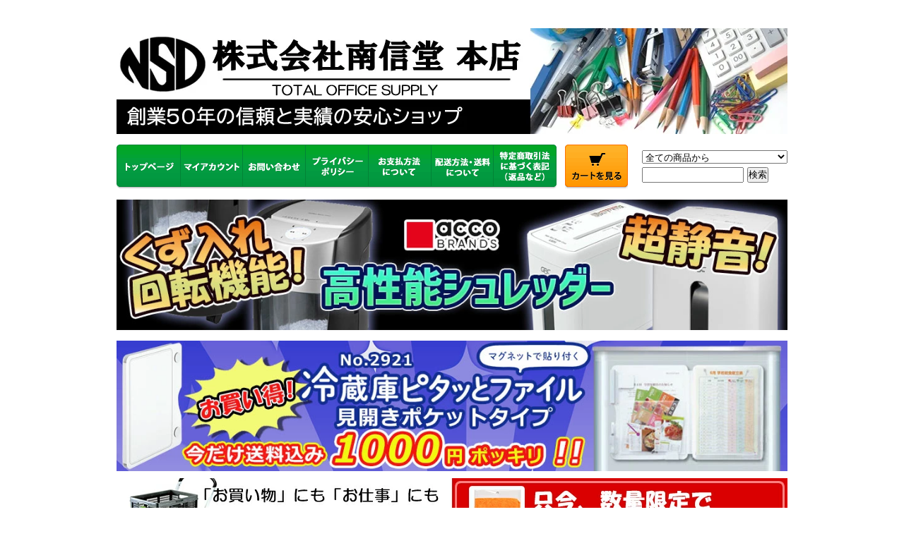

--- FILE ---
content_type: text/html; charset=EUC-JP
request_url: https://www.nanshindo.co.jp/?mode=grp&gid=2416373
body_size: 10002
content:
<!DOCTYPE html PUBLIC "-//W3C//DTD XHTML 1.0 Transitional//EN" "http://www.w3.org/TR/xhtml1/DTD/xhtml1-transitional.dtd">
<html xmlns:og="http://ogp.me/ns#" xmlns:fb="http://www.facebook.com/2008/fbml" xmlns:mixi="http://mixi-platform.com/ns#" xmlns="http://www.w3.org/1999/xhtml" xml:lang="ja" lang="ja" dir="ltr">
<head>
<meta http-equiv="content-type" content="text/html; charset=euc-jp" />
<meta http-equiv="X-UA-Compatible" content="IE=edge,chrome=1" />
<title>電子黒板 - 株式会社南信堂本店　｜　文具・家具・オフィス機器ならおまかせ！</title>
<meta name="Keywords" content="電子黒板,オフィス,文具,コピー,複合機,シュレッダー,オフィスデザイン,工事,施工,オフィス家具,オフィスデスク,事務机,オフィスチェア,事務椅子,パーテーション,書庫,ファイル,テプラ,テープ,文房具,オフィス用品,事務用品,南信堂,早稲田,消費者還元事業(5%)対象店" />
<meta name="Description" content="オフィスコーディネートの株式会社南信堂 文具・オフィス機器など小物文具から大型機器まで幅広くお手頃のご提供！ オフィス工事・施工も行っております。取扱商品(一部)：シュレッダー、裁断機、コピーボード、ネットワークボード、デジタル文具(テプラ・ネームランドなど)" />
<meta name="Author" content="トータルオフィスサプライ-株式会社南信堂本店" />
<meta name="Copyright" content="株式会社南信堂本店" />
<meta http-equiv="content-style-type" content="text/css" />
<meta http-equiv="content-script-type" content="text/javascript" />
<link rel="stylesheet" href="https://img07.shop-pro.jp/PA01443/206/css/2/index.css?cmsp_timestamp=20260116151743" type="text/css" />
<link rel="stylesheet" href="https://img07.shop-pro.jp/PA01443/206/css/2/product_list.css?cmsp_timestamp=20260116151743" type="text/css" />

<link rel="alternate" type="application/rss+xml" title="rss" href="https://www.nanshindo.co.jp/?mode=rss" />
<link rel="shortcut icon" href="https://img07.shop-pro.jp/PA01443/206/favicon.ico?cmsp_timestamp=20250925154856" />
<script type="text/javascript" src="//ajax.googleapis.com/ajax/libs/jquery/1.7.2/jquery.min.js" ></script>
<meta property="og:title" content="電子黒板 - 株式会社南信堂本店　｜　文具・家具・オフィス機器ならおまかせ！" />
<meta property="og:description" content="オフィスコーディネートの株式会社南信堂 文具・オフィス機器など小物文具から大型機器まで幅広くお手頃のご提供！ オフィス工事・施工も行っております。取扱商品(一部)：シュレッダー、裁断機、コピーボード、ネットワークボード、デジタル文具(テプラ・ネームランドなど)" />
<meta property="og:url" content="https://www.nanshindo.co.jp?mode=grp&gid=2416373" />
<meta property="og:site_name" content="株式会社南信堂本店　｜　文具・家具・オフィス機器ならおまかせ！" />
<meta property="og:image" content=""/>
<!--　OGP　-->
<meta property="og:title" content="株式会社南信堂本店 | オフィスコーディネートの株式会社南信堂 文具・オフィス機器など小物文具から大型機器まで幅広くお手頃のご提供！ オフィス工事・施工も行っております。">
<meta property="og:type" content="website">
<meta property="og:url" content="https://www.nanshindo.co.jp/">
<meta property="og:site_name" content="株式会社南信堂本店 | オフィスコーディネートの株式会社南信堂 文具・オフィス機器など小物文具から大型機器まで幅広くお手頃のご提供！ オフィス工事・施工も行っております。">
<meta property="og:description" content="株式会社南信堂は東京都新宿区早稲田にあるオフィスの総合商社です。文具・オフィス機器・介護用品からオフィス環境提案・内装工事などオフィスのことなら何でもお任せください。オフィスレイアウト、内装、電話・電気・LAN工事、引っ越し・廃棄なども承ります">
<!--　OGP　-->
<!--　Twitterカード　-->
<meta name="twitter:card" content="summary" />
<meta name="twitter:site" content="@Nanshindo_top" />
<meta name="twitter:domain" content="nanshindo.com" />
<meta name="twitter:title" content="株式会社南信堂本店 | オフィスコーディネートの株式会社南信堂 文具・オフィス機器など小物文具から大型機器まで幅広くお手頃のご提供！ オフィス工事・施工も行っております。" />
<meta name="twitter:description" content="株式会社南信堂は東京都新宿区早稲田にあるオフィスの総合商社です。文具・オフィス機器・介護用品からオフィス環境提案・内装工事などオフィスのことなら何でもお任せください。オフィスレイアウト、内装、電話・電気・LAN工事、引っ越し・廃棄なども承ります" />
<meta name="twitter:image" content="https://www.nanshindo.com/ogimage.png" />
<meta name="facebook-domain-verification" content="0798owez5h7c4f5y72ky1zdom7wv80" />
<!--　Twitterカード　-->
<script>
  var Colorme = {"page":"product_list","shop":{"account_id":"PA01443206","title":"\u682a\u5f0f\u4f1a\u793e\u5357\u4fe1\u5802\u672c\u5e97\u3000\uff5c\u3000\u6587\u5177\u30fb\u5bb6\u5177\u30fb\u30aa\u30d5\u30a3\u30b9\u6a5f\u5668\u306a\u3089\u304a\u307e\u304b\u305b\uff01"},"basket":{"total_price":0,"items":[]},"customer":{"id":null}};

  (function() {
    function insertScriptTags() {
      var scriptTagDetails = [];
      var entry = document.getElementsByTagName('script')[0];

      scriptTagDetails.forEach(function(tagDetail) {
        var script = document.createElement('script');

        script.type = 'text/javascript';
        script.src = tagDetail.src;
        script.async = true;

        if( tagDetail.integrity ) {
          script.integrity = tagDetail.integrity;
          script.setAttribute('crossorigin', 'anonymous');
        }

        entry.parentNode.insertBefore(script, entry);
      })
    }

    window.addEventListener('load', insertScriptTags, false);
  })();
</script>
<script async src="https://zen.one/analytics.js"></script>
</head>
<body>
<meta name="colorme-acc-payload" content="?st=1&pt=10033&ut=2416373&at=PA01443206&v=20260203085641&re=&cn=42e387a8ed74ddfd0b9cb835c0971c65" width="1" height="1" alt="" /><script>!function(){"use strict";Array.prototype.slice.call(document.getElementsByTagName("script")).filter((function(t){return t.src&&t.src.match(new RegExp("dist/acc-track.js$"))})).forEach((function(t){return document.body.removeChild(t)})),function t(c){var r=arguments.length>1&&void 0!==arguments[1]?arguments[1]:0;if(!(r>=c.length)){var e=document.createElement("script");e.onerror=function(){return t(c,r+1)},e.src="https://"+c[r]+"/dist/acc-track.js?rev=3",document.body.appendChild(e)}}(["acclog001.shop-pro.jp","acclog002.shop-pro.jp"])}();</script><div style="margin:0px auto; width:950px; text-align:left;">
	

<div id="header">
	<table cellpadding="0" cellspacing="0" border="0" class="title">
		<tr>
			<td align="center"><a href="https://www.nanshindo.co.jp/"><img src="https://img07.shop-pro.jp/PA01443/206/PA01443206.png?cmsp_timestamp=20250925154856" alt="株式会社南信堂本店　｜　文具・家具・オフィス機器ならおまかせ！" /></a></td>
		</tr>
	</table>
	

	
	<table width="950" height="63" cellpadding="0" cellspacing="0" border="0" id="gbn">
		<tr>
			<td id="gbn1"><a href="https://www.nanshindo.co.jp/"><img src="https://img.shop-pro.jp/tmpl_img/61/rs_gbn_top.gif" alt="トップページ" /></a></td>
			<td id="gbn2"><a href="https://www.nanshindo.co.jp/?mode=myaccount"><img src="https://img.shop-pro.jp/tmpl_img/61/rs_gbn_ma.gif" alt="マイアカウント" /></a></td>
			<td id="gbn3"><a href="https://nanshindo.shop-pro.jp/customer/inquiries/new"><img src="https://img.shop-pro.jp/tmpl_img/61/rs_gbn_inq.gif" alt="お問い合わせ" /></a></td>
			<td id="gbn4"><a href="https://www.nanshindo.co.jp/?mode=privacy"><img src="https://img.shop-pro.jp/tmpl_img/61/rs_gbn_pb.gif" alt="プライバシーポリシー" /></a></td>
			<td id="gbn5"><a href="https://www.nanshindo.co.jp/?mode=sk#payment"><img src="https://img.shop-pro.jp/tmpl_img/61/rs_gbn_pay.gif" alt="お支払い方法について" /></a></td>      
			<td id="gbn6"><a href="https://www.nanshindo.co.jp/?mode=sk#delivery"><img src="https://img.shop-pro.jp/tmpl_img/61/rs_gbn_send.gif" alt="配達方法・送料について" /></a></td>
			<td id="gbn7"><a href="https://www.nanshindo.co.jp/?mode=sk"><img src="https://img.shop-pro.jp/tmpl_img/61/rs_gbn_sk.gif" alt="特定商取引法に基づく表記（返品など）" /></a></td>
			<td id="gbn8"><a href="https://www.nanshindo.co.jp/cart/proxy/basket?shop_id=PA01443206&shop_domain=nanshindo.co.jp"><img src="https://img.shop-pro.jp/tmpl_img/61/rs_gbn_cart.gif" alt="カートを見る" /></a></td>
			<td id="gbn9">
				<div id="gbn9_form">
					<form action="https://www.nanshindo.co.jp/" method="GET">
						<input type="hidden" name="mode" value="srh" />
						<select name="cid" class="gbn9_form_select">
							<option value="">全ての商品から</option>
															<option value="2574597,0">オフィス機器</option>
															<option value="2581858,0">文具・事務用品</option>
															<option value="2581859,0">介護関連用品</option>
															<option value="2628898,0">コクヨ製品</option>
															<option value="2628903,0">日用品</option>
															<option value="2629129,0">ステープルズ製品</option>
															<option value="2629132,0">その他</option>
													</select>
						<input type="text" name="keyword" class="gbn9_form_input"><input type="submit" value="検索" />
					</form>
				</div>
			</td>
		</tr>
	</table>
</div>






<!-- 長期休業 開始 
<img src="https://image.rakuten.co.jp/nanshindo/cabinet/eventbu/2025nenmatsu.jpg" width="950px"><br>
<br> 
- 長期休業 END -->


<table width="950" cellpadding="0" cellspacing="0" border="0" style="margin-bottom:15px;">
  <tr align="center">
    <td><a href="https://www.nanshindo.co.jp/?mode=srh&cid=&keyword=%A5%B7%A5%E5%A5%EC%A5%C3%A5%C0%A1%BC%C3%ED%CC%DC%BE%A6%C9%CA"><img src="https://image.rakuten.co.jp/nanshindo/cabinet/baseimag/syurenew-top-bana3.jpg" border="0" width="950px"></a></td>
  </tr>
</table>

	


<table width="950" border="0" style="margin:10px 0px;">
  <tr align="center">
    <td>
    	<a href="https://www.nanshindo.co.jp/?pid=161429133"  target="_blank"><IMG src="https://image.rakuten.co.jp/nanshindo/cabinet/osirase/2921-toku-bana.jpg" border="0" width="950"> </a>
	</td>
  </tr>
</table>


	

<!-- ジブン手帳バナー 開始

<table width="950" border="0" style="margin:10px 0px;">
  <tr align="center">
    <td>
    	<a href="https://www.nanshindo.co.jp/?mode=grp&gid=2447685"  target="_blank"><IMG src="https://image.rakuten.co.jp/nanshindo/cabinet/osirase/jibun2025_bana02.jpg" border="0"> </a>
	</td>
  </tr>
</table>

ジブン手帳バナー 終了 -->
	


<table width="950" border="0" style="margin:10px 0px 10px 0px;">
  <tr align="center">
    <td>
    	<a href="https://www.nanshindo.co.jp/?pid=150808718"  target="_blank"><IMG src="https://image.rakuten.co.jp/nanshindo/cabinet/osirase/s-55-banner1.jpg" border="0"> </a>
	</td>
  </tr>
</table>

	
	


<table width="950" cellpadding="0" cellspacing="0" border="0" style="margin-bottom:15px;">
  <tr align="center">
    <td><a href="https://www.nanshindo.co.jp/?mode=srh&cid=&keyword=%A5%DB%A5%EB%A5%DD"><img src="https://www.rakuten.ne.jp/gold/nanshindo/img/roll-6.jpg" border="0"></a></td>
  </tr>
</table>


<table width="950" cellpadding="0" cellspacing="0" border="0" style="margin-bottom:15px;">
  <tr align="center">
    <td><a href="https://nanshindo.co.jp/?mode=srh&cid=&keyword=%A4%E2%A4%B7%A5%D0%A5%CA"><img src="https://image.rakuten.co.jp/nanshindo/cabinet/baseimag/smki-719540-1-1.jpg" border="0"></a></td>
  </tr>
</table>
	

<table width="950" cellpadding="0" cellspacing="0" border="0" style="margin-bottom:15px;">
  <tr>
    <td><a href="https://nanshindo.co.jp/?mode=srh&cid=&keyword=%A5%C7%A5%E5%A5%A2%A5%EB%A5%D6%A5%E9%A5%C3%A5%B7%A5%E5%A5%DA%A5%F3"><img src="https://image.rakuten.co.jp/nanshindo/cabinet/eventbu/abt_banner.jpg" border="0"></a></td>
  </tr>
</table>

	
<!-- わびさび<table width="950" cellpadding="0" cellspacing="0" border="0" style="margin-bottom:15px;">
  <tr>
    <td><a href="ht://nanshindo.co.jp/?mode=srh&cid=&keyword=%A5%DE%A5%B9%A5%AF%A5%B1%A1%BC%A5%B9"><img src="https://image.rakuten.co.jp/nanshindo/cabinet/eventbu/maskcase_banner.jpg" border="0"></a></td>
  </tr>
</table>-->

	
	<table width="950" cellpadding="0" cellspacing="0" border="0" style="margin-bottom:15px;">
  <tr>
    <td><a href="https://nanshindo.co.jp/?mode=srh&cid=&keyword=bb-14"><img src="https://image.rakuten.co.jp/nanshindo/cabinet/eventbu/bb-14_banner.jpg" border="0"></a></td>
  </tr>
</table>
	

<table width="950" cellpadding="0" cellspacing="0" border="0" style="margin-bottom:15px;">
  <tr>
    <td><a href="https://www.nanshindo.co.jp/?mode=grp&gid=2416632"><img src="https://image.rakuten.co.jp/nanshindo/cabinet/baseimag/smki-950banner-2.jpg" border="0"></a></td>
  </tr>
</table>


<table width="950" cellpadding="0" cellspacing="0" border="0" style="margin-bottom:15px;">
  <tr>
    <td><a href="https://www.nanshindo.co.jp/?mode=grp&gid=2346044"><img src="https://image.rakuten.co.jp/nanshindo/cabinet/baseimag/3000sin-anime.gif" border="0"></a></td>
  </tr>
</table>	
	

	
<!-- コロナ商材<table width="950" cellpadding="0" cellspacing="0" border="0" style="margin-bottom:15px;">
  <tr>
    <td><a href="https://nanshindo.co.jp/?pid=152205814"><img src="https://image.rakuten.co.jp/nanshindo/cabinet/eventbu/koro-banner001.jpg" border="0"></a></td>
    <td><a href="https://nanshindo.co.jp/?pid=154583800"><img src="https://image.rakuten.co.jp/nanshindo/cabinet/eventbu/koro-banner014.jpg" border="0"></a></td>
    <td><a href="https://nanshindo.co.jp/?pid=153835509"><img src="https://image.rakuten.co.jp/nanshindo/cabinet/eventbu/koro-banner012.jpg" border="0"></a></td>
  </tr>
</table>	 -->

<!-- <table width="950" border="0" cellpadding="0" cellspacing="0" style="margin:15px 0px;">
  <tr>
    <td colspan="4"><img src="https://image.rakuten.co.jp/nanshindo/cabinet/eventbu/koro-banner006.jpg"></td>
  </tr>
  <tr>
    <td><a href="https://nanshindo.co.jp/?pid=152297628"><img src="https://image.rakuten.co.jp/nanshindo/cabinet/eventbu/koro-banner007.jpg" border="0"></a></td>
    <td><a href="https://nanshindo.co.jp/?pid=152297707"><img src="https://image.rakuten.co.jp/nanshindo/cabinet/eventbu/koro-banner008.jpg" border="0"></a></td>
    <td><a href="https://nanshindo.co.jp/?pid=152297978"><img src="https://image.rakuten.co.jp/nanshindo/cabinet/eventbu/koro-banner009.jpg" border="0"></a></td>
    <td><a href="https://nanshindo.co.jp/?pid=152298159"><img src="https://image.rakuten.co.jp/nanshindo/cabinet/eventbu/koro-banner010.jpg" border="0"></a></td>
  </tr>
</table>	 -->

	
	


<table width="950" cellpadding="0" cellspacing="0" border="0">
	<tr>
		
		<td width="224" valign="top">
			<div id="side_area">
			
				
								

				
				
                
				<table cellpadding="0" cellspacing="0" border="0" class="sidemenu" width="195">

					<tr>
						<td class="side_title"><img src="https://img.shop-pro.jp/tmpl_img/61/rs_m_cate.gif" alt="カテゴリー" /></td>
					</tr>
					
                    <tr>
                    <td class="side_category">
                    <ul>
                    	<li><a href="https://www.nanshindo.co.jp/?mode=cate&csid=0&cbid=2574597"><img src="https://image.rakuten.co.jp/nanshindo/cabinet/baseimag/headercategory001.jpg"></a></li>
                        <li><a href="https://www.nanshindo.co.jp/?mode=grp&gid=2415089"><img src="https://image.rakuten.co.jp/nanshindo/cabinet/baseimag/headercategory002.jpg"></a></li>
                        <li><a href="https://www.nanshindo.co.jp/?mode=grp&gid=2415560"><img src="https://image.rakuten.co.jp/nanshindo/cabinet/baseimag/headercategory003.jpg"></a></li>
                        <li><a href="https://www.nanshindo.co.jp/?mode=grp&gid=2415512"><img src="https://image.rakuten.co.jp/nanshindo/cabinet/baseimag/headercategory004.jpg"></a></li>
                        <li><a href="https://www.nanshindo.co.jp/?mode=grp&gid=2415624"><img src="https://image.rakuten.co.jp/nanshindo/cabinet/baseimag/headercategory005.jpg"></a></li>
                        <li><a href="https://www.nanshindo.co.jp/?mode=grp&gid=2350726"><img src="https://image.rakuten.co.jp/nanshindo/cabinet/baseimag/headercategory006.jpg"></a></li>
                        <li><a href="https://www.nanshindo.co.jp/?mode=grp&gid=2415770"><img src="https://image.rakuten.co.jp/nanshindo/cabinet/baseimag/headercategory007.jpg"></a></li>
                        <li><a href="https://www.nanshindo.co.jp/?mode=grp&gid=2414975"><img src="https://image.rakuten.co.jp/nanshindo/cabinet/baseimag/headercategory008.jpg"></a></li>
                        <li><a href="https://www.nanshindo.co.jp/?mode=grp&gid=2416104"><img src="https://image.rakuten.co.jp/nanshindo/cabinet/baseimag/headercategory010.jpg"></a></li>
                        <li><a href="https://www.nanshindo.co.jp/?mode=grp&gid=2415670"><img src="https://image.rakuten.co.jp/nanshindo/cabinet/baseimag/headercategory011.jpg"></a></li>
                    </ul>
					</tr>
                    </td>
					
				</table>
                
				
                
                <a href="https://www.nanshindo.co.jp/?mode=grp&gid=2416632"><img src="https://image.rakuten.co.jp/nanshindo/cabinet/baseimag/smki-banner.jpg" width="195px"></a>
                <br>
								<br>
                <a href="https://www.nanshindo.co.jp/?mode=grp&gid=2415011"><img src="https://image.rakuten.co.jp/nanshindo/cabinet/salebanner/enex-toner-banner.jpg" width="195px"></a>
								<br>
                			
				

				
			
				

				
			
				
				
				
								
			
			
				
								
			
				
								
			
				
				

				



<br>
<TABLE cellspacing="1" cellpadding="3" border="0" bgcolor="#c0c0c0" width="180" align="center">
<TBODY>
<TR>
<TD align="center" bgcolor="E0E0E0"><FONT color="FF0080" size="2"><B>●営業日カレンダー●</B></FONT></TD>
</TR>
<TR>
<TD align="center" bgcolor="#FFFFFF" style="font-size : 80%;">
<TABLE cellspacing="0" cellpadding="2" border="0">
<TBODY>
<TR>
<TD align="center"></TD>
</TR>
</TBODY>
</TABLE>
<TABLE cellspacing="0" cellpadding="2" border="0">
<TBODY>
<TR>
<TD align="center">
<CENTER>


            <table class="calframe_rakuten">
              <tr>
                <th colspan="7">2026年1月</th>
              </tr>
              <tr class="weektitle_rakuten">
                <td style="color:#CE020B">日</td>
                <td style="color:#000000">月</td>
                <td style="color:#000000">火</td>
                <td style="color:#000000">水</td>
                <td style="color:#000000">木</td>
                <td style="color:#000000">金</td>
                <td style="color:#0B64C8">土</td>
              </tr>
              <tr>
                <td style="color:#CECECE" class="event1day_rakuten">28</td>
                <td style="color:#CECECE">29</td>
                <td style="color:#CECECE" class="event1day_rakuten">30</td>
                <td style="color:#CECECE" class="event1day_rakuten">31</td>
                <td style="color:#000000" class="event1day_rakuten">1</td>
                <td style="color:#000000" class="event1day_rakuten">2</td>
                <td style="color:#0B64C8" class="event1day_rakuten">3</td>
              </tr>
              <tr>
                <td style="color:#CE020B" class="event1day_rakuten">4</td>
                <td style="color:#000000">5</td>
                <td style="color:#000000">6</td>
                <td style="color:#000000">7</td>
                <td style="color:#000000">8</td>
                <td style="color:#000000">9</td>
                <td style="color:#0B64C8" class="event1day_rakuten">10</td>
              </tr>
              <tr>
                <td style="color:#CE020B" class="event1day_rakuten">11</td>
                <td style="color:#000000" class="event1day_rakuten">12</td>
                <td style="color:#000000">13</td>
                <td style="color:#000000">14</td>
                <td style="color:#000000">15</td>
                <td style="color:#000000">16</td>
                <td style="color:#0B64C8" class="event1day_rakuten">17</td>
              </tr>
              <tr>
                <td style="color:#CE020B" class="event1day_rakuten">18</td>
                <td style="color:#000000">19</td>
                <td style="color:#000000">20</td>
                <td style="color:#000000">21</td>
                <td style="color:#000000">22</td>
                <td style="color:#000000">23</td>
                <td style="color:#0B64C8" class="event1day_rakuten">24</td>
              </tr>
              <tr>
                <td style="color:#CE020B" class="event1day_rakuten">25</td>
                <td style="color:#000000">26</td>
                <td style="color:#000000">27</td>
                <td style="color:#000000">28</td>
                <td style="color:#000000">29</td>
                <td style="color:#000000">30</td>
                <td style="color:#0B64C8" class="event1day_rakuten">31</td>
              </tr>
            </table>

            <table class="calframe_rakuten">
              <tr>
                <th colspan="7">2026年2月</th>
              </tr>
              <tr class="weektitle_rakuten">
                <td style="color:#CE020B">日</td>
                <td style="color:#000000">月</td>
                <td style="color:#000000">火</td>
                <td style="color:#000000">水</td>
                <td style="color:#000000">木</td>
                <td style="color:#000000">金</td>
                <td style="color:#0B64C8">土</td>
              </tr>
              <tr>
                <td style="color:#CE020B" class="event1day_rakuten">1</td>
                <td style="color:#000000">2</td>
                <td style="color:#000000">3</td>
                <td style="color:#000000">4</td>
                <td style="color:#000000">5</td>
                <td style="color:#000000">6</td>
                <td style="color:#0B64C8" class="event1day_rakuten">7</td>
              </tr>
              <tr>
                <td style="color:#CE020B" class="event1day_rakuten">8</td>
                <td style="color:#000000">9</td>
                <td style="color:#000000">10</td>
                <td style="color:#000000" class="event1day_rakuten">11</td>
                <td style="color:#000000">12</td>
                <td style="color:#000000">13</td>
                <td style="color:#0B64C8" class="event1day_rakuten">14</td>
              </tr>
              <tr>
                <td style="color:#CE020B" class="event1day_rakuten">15</td>
                <td style="color:#000000">16</td>
                <td style="color:#000000">17</td>
                <td style="color:#000000">18</td>
                <td style="color:#000000">19</td>
                <td style="color:#000000">20</td>
                <td style="color:#0B64C8" class="event1day_rakuten">21</td>
              </tr>
              <tr>
                <td style="color:#CE020B" class="event1day_rakuten">22</td>
                <td style="color:#000000" class="event1day_rakuten">23</td>
                <td style="color:#000000">24</td>
                <td style="color:#000000">25</td>
                <td style="color:#000000">26</td>
                <td style="color:#000000">27</td>
                <td style="color:#0B64C8" class="event1day_rakuten">28</td>
              </tr>
            </table>

	
</center>
</TD>
</TR>
</TBODY>
</TABLE>
<BR>
<!-- <B><FONT color="#ff00ff">【長期休業日のお知らせ】<BR>
12/30～1/4まで年末年始休業とさせて頂きます。<BR>

期間中のご注文・お問合せは1/5より順次ご対応致します。</FONT></b><BR>
<BR>-->

<!-- <B><FONT color="#ff00ff">【臨時休業のお知らせ】<BR>
社内研修のため、誠に勝手ながら、4/9は休業とさせていただきます。<BR>
<BR>
期間中のご注文・お問合せは4/10より順次ご対応致します。</FONT></b><BR>
<BR>-->
	
営業時間:9:00～18:00<BR>
背景がピンク色の部分が<BR>
非営業日となっております<BR>
<BR>
</TD>
</TR>
</TBODY>
</TABLE>








				<div class="feed" style="width:190px; text-align:center; margin-top:10px;">
					<a href="https://www.nanshindo.co.jp/?mode=rss"><img src="https://img.shop-pro.jp/tmpl_img/61/rss.gif" align="absmiddle" alt="rss" /></a> <a href="https://www.nanshindo.co.jp/?mode=atom"><img src="https://img.shop-pro.jp/tmpl_img/61/atom.gif" align="absmiddle" alt="atom" /></a>
				</div>
			</div>
            
            
		</td>
        
		

		
		<td width="726" valign="top">
			<table cellpadding="0" cellspacing="0" border="0" class="footstamp">
	<tr>
		<td>
		<a href="https://www.nanshindo.co.jp/">ホーム</a>
			<span class="txt-f10">＞</span> <a href="https://www.nanshindo.co.jp/?mode=grp&gid=2415085">何でも揃う南信堂アイテム</a>
			<span class="txt-f10">＞</span> <a href="https://www.nanshindo.co.jp/?mode=grp&gid=2416325">オフィス機器</a>
			<span class="txt-f10">＞</span> <a href="https://www.nanshindo.co.jp/?mode=grp&gid=2416372">電子黒板</a>
			<span class="txt-f10">＞</span> <a href="https://www.nanshindo.co.jp/?mode=grp&gid=2416373">電子黒板</a>
		</td>
	</tr>
</table>






<div class="main_title" style="margin-bottom:5px;"><img src="https://img.shop-pro.jp/tmpl_img/61/rs_cate_all.gif" alt="カテゴリー別商品" /></div>














	
	<table cellpadding="0" cellspacing="0" border="0" class="sort_01">
		<tr>
			<td>
				<div style="margin:0 15px;">
					[並び順を変更] 
					<span class="bold"> ・おすすめ順</span>
																<a href="?mode=grp&gid=2416373&sort=p">・価格順</a>											<a href="?mode=grp&gid=2416373&sort=n"> ・新着順</a>				</div>
			</td>
		</tr>
	</table>
	
	<div class="pagenavi">
		<div style="margin:0px 15px;">
			<table width="100%" height="28" border="0" cellpadding="0" cellspacing="0">
				<tr>
					<td width="15%" align="left" style="margin-left:15px;">
																	</td>
					<td width="70%" align="center">
						全 [38] 商品中 [1-38] 商品を表示しています。
					</td>
					<td width="15%" align="right" style="margin-right:15px;">
																	</td>
				</tr>
			</table>
		</div>
	</div>
	
			<div class="product_list">
			<div class="product_item">
									<a href="?pid=149746970"><img src="https://img07.shop-pro.jp/PA01443/206/product/149746970_th.jpg?cmsp_timestamp=20200328171121" alt="" /></a>
								<div class="name" style="width:157px; overflow:hidden;">
					<a href="?pid=149746970">送料・搬入・設置が無料！！《USBメモリプレゼント中》《 プラス 》 コピーボードN-21SI</a>
				</div>
				<div class="price">
										
					<p class="price_all">228,000円(税込)</p>
									</div>
													<div class="expl">
						プラスの電子黒板がお買い得！！
					</div>
							</div>
		</div>

		
					<div class="product_list">
			<div class="product_item">
									<a href="?pid=149746972"><img src="https://img07.shop-pro.jp/PA01443/206/product/149746972_th.jpg?cmsp_timestamp=20200328171134" alt="" /></a>
								<div class="name" style="width:157px; overflow:hidden;">
					<a href="?pid=149746972">送料・搬入・設置が無料！！《 プラス 》 コピーボードN-21WI</a>
				</div>
				<div class="price">
										
					<p class="price_all">244,000円(税込)</p>
									</div>
													<div class="expl">
						プラスの電子黒板がお買い得！！
					</div>
							</div>
		</div>

		
					<div class="product_list">
			<div class="product_item">
									<a href="?pid=149746982"><img src="https://img07.shop-pro.jp/PA01443/206/product/149746982_th.jpg?cmsp_timestamp=20200328171134" alt="" /></a>
								<div class="name" style="width:157px; overflow:hidden;">
					<a href="?pid=149746982">送料・搬入・設置が無料！！《USBメモリプレゼント中》《 プラス 》 コピーボードN-21WCL</a>
				</div>
				<div class="price">
										
					<p class="price_all">287,000円(税込)</p>
									</div>
													<div class="expl">
						プラスの電子黒板がお買い得！！
					</div>
							</div>
		</div>

		
					<div class="product_list">
			<div class="product_item">
									<a href="?pid=149746984"><img src="https://img07.shop-pro.jp/PA01443/206/product/149746984_th.jpg?cmsp_timestamp=20200328171135" alt="" /></a>
								<div class="name" style="width:157px; overflow:hidden;">
					<a href="?pid=149746984">《プラス》 コピーボード N-21J-ST</a>
				</div>
				<div class="price">
										
					<p class="price_all">165,000円(税込)</p>
									</div>
											</div>
		</div>

		
					<br style="clear:both;" />
					<div class="product_list">
			<div class="product_item">
									<a href="?pid=149746992"><img src="https://img07.shop-pro.jp/PA01443/206/product/149746992_th.jpg?cmsp_timestamp=20200328171139" alt="" /></a>
								<div class="name" style="width:157px; overflow:hidden;">
					<a href="?pid=149746992">《USBメモリプレゼント中》プラス コピーボードN-21SI</a>
				</div>
				<div class="price">
										
					<p class="price_all">228,000円(税込)</p>
									</div>
													<div class="expl">
						【送料・搬入設置費無料】
					</div>
							</div>
		</div>

		
					<div class="product_list">
			<div class="product_item">
									<a href="?pid=149746993"><img src="https://img07.shop-pro.jp/PA01443/206/product/149746993_th.jpg?cmsp_timestamp=20200328171140" alt="" /></a>
								<div class="name" style="width:157px; overflow:hidden;">
					<a href="?pid=149746993">《送料・搬入設置無料》《USBメモリプレゼント中》プラス コピーボードN-21SL</a>
				</div>
				<div class="price">
										
					<p class="price_all">259,000円(税込)</p>
									</div>
													<div class="expl">
						【送料無料】
					</div>
							</div>
		</div>

		
					<div class="product_list">
			<div class="product_item">
									<a href="?pid=149746995"><img src="https://img07.shop-pro.jp/PA01443/206/product/149746995_th.jpg?cmsp_timestamp=20200328171140" alt="" /></a>
								<div class="name" style="width:157px; overflow:hidden;">
					<a href="?pid=149746995">《USBメモリプレゼント中》《プラス》 コピーボード N-21WI</a>
				</div>
				<div class="price">
										
					<p class="price_all">244,000円(税込)</p>
									</div>
													<div class="expl">
						《送料・搬入設置無料》
					</div>
							</div>
		</div>

		
					<div class="product_list">
			<div class="product_item">
									<a href="?pid=149746996"><img src="https://img07.shop-pro.jp/PA01443/206/product/149746996_th.jpg?cmsp_timestamp=20200328171141" alt="" /></a>
								<div class="name" style="width:157px; overflow:hidden;">
					<a href="?pid=149746996">《プラス》 キャプチャーボード C-21WI-OJ6230</a>
				</div>
				<div class="price">
										
					<p class="price_all">339,000円(税込)</p>
									</div>
											</div>
		</div>

		
					<br style="clear:both;" />
					<div class="product_list">
			<div class="product_item">
									<a href="?pid=149746997"><img src="https://img07.shop-pro.jp/PA01443/206/product/149746997_th.jpg?cmsp_timestamp=20200328171141" alt="" /></a>
								<div class="name" style="width:157px; overflow:hidden;">
					<a href="?pid=149746997">送料・搬入・設置が無料！！《USBメモリプレゼント中》《 プラス 》 コピーボード N-21JI</a>
				</div>
				<div class="price">
										
					<p class="price_all">187,000円(税込)</p>
									</div>
													<div class="expl">
						プラスの電子黒板がお買い得！！
					</div>
							</div>
		</div>

		
					<div class="product_list">
			<div class="product_item">
									<a href="?pid=149747006"><img src="https://img07.shop-pro.jp/PA01443/206/product/149747006_th.jpg?cmsp_timestamp=20200328171145" alt="" /></a>
								<div class="name" style="width:157px; overflow:hidden;">
					<a href="?pid=149747006">プラス ホワイトボードクリーナーWCL-423418</a>
				</div>
				<div class="price">
										
					<p class="price_all">485円(税込)</p>
									</div>
											</div>
		</div>

		
					<div class="product_list">
			<div class="product_item">
									<a href="?pid=149747007"><img src="https://img07.shop-pro.jp/PA01443/206/product/149747007_th.jpg?cmsp_timestamp=20200328171146" alt="" /></a>
								<div class="name" style="width:157px; overflow:hidden;">
					<a href="?pid=149747007">送料・搬入・設置が無料！！プラス コピーボードN-214SI</a>
				</div>
				<div class="price">
										
					<p class="price_all">281,000円(税込)</p>
									</div>
													<div class="expl">
						【USBメモリプレゼント中】
					</div>
							</div>
		</div>

		
					<div class="product_list">
			<div class="product_item">
									<a href="?pid=149747008"><img src="https://img07.shop-pro.jp/PA01443/206/product/149747008_th.jpg?cmsp_timestamp=20200328171147" alt="" /></a>
								<div class="name" style="width:157px; overflow:hidden;">
					<a href="?pid=149747008">【送料・搬入設置費無料】【USBメモリプレゼント中】プラス コピーボードN-21WI</a>
				</div>
				<div class="price">
										
					<p class="price_all">244,000円(税込)</p>
									</div>
													<div class="expl">
						【送料無料】
					</div>
							</div>
		</div>

		
					<br style="clear:both;" />
					<div class="product_list">
			<div class="product_item">
									<a href="?pid=149747009"><img src="https://img07.shop-pro.jp/PA01443/206/product/149747009_th.jpg?cmsp_timestamp=20200328171147" alt="" /></a>
								<div class="name" style="width:157px; overflow:hidden;">
					<a href="?pid=149747009">《USBメモリプレゼント中》プラス コピーボードN-214SL</a>
				</div>
				<div class="price">
										
					<p class="price_all">307,000円(税込)</p>
									</div>
													<div class="expl">
						《送料・搬入設置無料》
					</div>
							</div>
		</div>

		
					<div class="product_list">
			<div class="product_item">
									<a href="?pid=149747010"><img src="https://img07.shop-pro.jp/PA01443/206/product/149747010_th.jpg?cmsp_timestamp=20200328171149" alt="" /></a>
								<div class="name" style="width:157px; overflow:hidden;">
					<a href="?pid=149747010">《送料・搬入設置無料》《USBメモリプレゼント中》プラス コピーボードN-21WL</a>
				</div>
				<div class="price">
										
					<p class="price_all">277,000円(税込)</p>
									</div>
													<div class="expl">
						ネットワークに対応したコピーボード
					</div>
							</div>
		</div>

		
					<div class="product_list">
			<div class="product_item">
									<a href="?pid=149747013"><img src="https://img07.shop-pro.jp/PA01443/206/product/149747013_th.jpg?cmsp_timestamp=20200328171149" alt="" /></a>
								<div class="name" style="width:157px; overflow:hidden;">
					<a href="?pid=149747013">《USBメモリプレゼント中》プラス キャプチャーボードC-21S-ST</a>
				</div>
				<div class="price">
										
					<p class="price_all">250,000円(税込)</p>
									</div>
													<div class="expl">
						《送料・搬入設置無料》
					</div>
							</div>
		</div>

		
					<div class="product_list">
			<div class="product_item">
									<a href="?pid=149747014"><img src="https://img07.shop-pro.jp/PA01443/206/product/149747014_th.jpg?cmsp_timestamp=20200328171150" alt="" /></a>
								<div class="name" style="width:157px; overflow:hidden;">
					<a href="?pid=149747014">プラス キャプチャーボードC-21W-ST</a>
				</div>
				<div class="price">
										
					<p class="price_all">255,000円(税込)</p>
									</div>
													<div class="expl">
						【送料無料】
					</div>
							</div>
		</div>

		
					<br style="clear:both;" />
					<div class="product_list">
			<div class="product_item">
									<a href="?pid=149747015"><img src="https://img07.shop-pro.jp/PA01443/206/product/149747015_th.jpg?cmsp_timestamp=20200328171151" alt="" /></a>
								<div class="name" style="width:157px; overflow:hidden;">
					<a href="?pid=149747015">プラス キャプチャーボードC-21SI</a>
				</div>
				<div class="price">
										
					<p class="price_all">318,700円(税込)</p>
									</div>
													<div class="expl">
						【送料無料】
					</div>
							</div>
		</div>

		
					<div class="product_list">
			<div class="product_item">
									<a href="?pid=149747017"><img src="https://img07.shop-pro.jp/PA01443/206/product/149747017_th.jpg?cmsp_timestamp=20200328171151" alt="" /></a>
								<div class="name" style="width:157px; overflow:hidden;">
					<a href="?pid=149747017">プラス キャプチャーボードC-21WI</a>
				</div>
				<div class="price">
										
					<p class="price_all">339,000円(税込)</p>
									</div>
													<div class="expl">
						【送料無料】
					</div>
							</div>
		</div>

		
					<div class="product_list">
			<div class="product_item">
									<a href="?pid=149747018"><img src="https://img07.shop-pro.jp/PA01443/206/product/149747018_th.jpg?cmsp_timestamp=20200328171152" alt="" /></a>
								<div class="name" style="width:157px; overflow:hidden;">
					<a href="?pid=149747018">送料・搬入・設置が無料！！《 プラス 》 N-20S専用ロールスクリーン</a>
				</div>
				<div class="price">
										
					<p class="price_all">53,245円(税込)</p>
									</div>
													<div class="expl">
						プラスの電子黒板がお買い得！！
					</div>
							</div>
		</div>

		
					<div class="product_list">
			<div class="product_item">
									<a href="?pid=149747019"><img src="https://img07.shop-pro.jp/PA01443/206/product/149747019_th.jpg?cmsp_timestamp=20200328171152" alt="" /></a>
								<div class="name" style="width:157px; overflow:hidden;">
					<a href="?pid=149747019">送料・搬入・設置が無料！！《 プラス 》 N-20W専用ロールスクリーン</a>
				</div>
				<div class="price">
										
					<p class="price_all">63,937円(税込)</p>
									</div>
													<div class="expl">
						プラスの電子黒板がお買い得！！
					</div>
							</div>
		</div>

		
					<br style="clear:both;" />
					<div class="product_list">
			<div class="product_item">
									<a href="?pid=149747022"><img src="https://img07.shop-pro.jp/PA01443/206/product/149747022_th.jpg?cmsp_timestamp=20200328171153" alt="" /></a>
								<div class="name" style="width:157px; overflow:hidden;">
					<a href="?pid=149747022">《プラス》 ホワイトボードクリーナー WCL-423418</a>
				</div>
				<div class="price">
										
					<p class="price_all">485円(税込)</p>
									</div>
											</div>
		</div>

		
					<div class="product_list">
			<div class="product_item">
									<a href="?pid=149747023"><img src="https://img07.shop-pro.jp/PA01443/206/product/149747023_th.jpg?cmsp_timestamp=20200328171154" alt="" /></a>
								<div class="name" style="width:157px; overflow:hidden;">
					<a href="?pid=149747023">送料・搬入・設置が無料！！《USBメモリプレゼント中》《 プラス 》 コピーボードN-31S-ST</a>
				</div>
				<div class="price">
										
					<p class="price_all">229,000円(税込)</p>
									</div>
													<div class="expl">
						プラスの電子黒板がお買い得！！
					</div>
							</div>
		</div>

		
					<div class="product_list">
			<div class="product_item">
									<a href="?pid=149747024"><img src="https://img07.shop-pro.jp/PA01443/206/product/149747024_th.jpg?cmsp_timestamp=20200328171154" alt="" /></a>
								<div class="name" style="width:157px; overflow:hidden;">
					<a href="?pid=149747024">送料・搬入・設置が無料！！《USBメモリプレゼント中》《 プラス 》 コピーボードN-31W-ST</a>
				</div>
				<div class="price">
										
					<p class="price_all">248,000円(税込)</p>
									</div>
													<div class="expl">
						プラスの電子黒板がお買い得！！
					</div>
							</div>
		</div>

		
					<div class="product_list">
			<div class="product_item">
									<a href="?pid=149747025"><img src="https://img07.shop-pro.jp/PA01443/206/product/149747025_th.jpg?cmsp_timestamp=20200328171155" alt="" /></a>
								<div class="name" style="width:157px; overflow:hidden;">
					<a href="?pid=149747025">《プラス》 N-31用ICカード(5枚セット)</a>
				</div>
				<div class="price">
										
					<p class="price_all">8,408円(税込)</p>
									</div>
											</div>
		</div>

		
					<br style="clear:both;" />
					<div class="product_list">
			<div class="product_item">
									<a href="?pid=149747027"><img src="https://img07.shop-pro.jp/PA01443/206/product/149747027_th.jpg?cmsp_timestamp=20200328171155" alt="" /></a>
								<div class="name" style="width:157px; overflow:hidden;">
					<a href="?pid=149747027">送料・搬入・設置が無料！！《 プラス 》 コピーボードN-214SI</a>
				</div>
				<div class="price">
										
					<p class="price_all">281,000円(税込)</p>
									</div>
													<div class="expl">
						プラスの電子黒板がお買い得！！
					</div>
							</div>
		</div>

		
					<div class="product_list">
			<div class="product_item">
									<a href="?pid=149747028"><img src="https://img07.shop-pro.jp/PA01443/206/product/149747028_th.jpg?cmsp_timestamp=20200328171156" alt="" /></a>
								<div class="name" style="width:157px; overflow:hidden;">
					<a href="?pid=149747028">送料・搬入・設置が無料！！《USBメモリプレゼント中》《 プラス 》 コピーボードN-214SCL</a>
				</div>
				<div class="price">
										
					<p class="price_all">323,000円(税込)</p>
									</div>
													<div class="expl">
						プラスの電子黒板がお買い得！！
					</div>
							</div>
		</div>

		
					<div class="product_list">
			<div class="product_item">
									<a href="?pid=149747029"><img src="https://img07.shop-pro.jp/PA01443/206/product/149747029_th.jpg?cmsp_timestamp=20200328171156" alt="" /></a>
								<div class="name" style="width:157px; overflow:hidden;">
					<a href="?pid=149747029">送料・搬入・設置が無料！！《USBメモリプレゼント中》《 プラス 》 コピーボードN-21SCL</a>
				</div>
				<div class="price">
										
					<p class="price_all">269,000円(税込)</p>
									</div>
													<div class="expl">
						プラスの電子黒板がお買い得！！
					</div>
							</div>
		</div>

		
					<div class="product_list">
			<div class="product_item">
									<a href="?pid=149747032"><img src="https://img07.shop-pro.jp/PA01443/206/product/149747032_th.jpg?cmsp_timestamp=20200328171157" alt="" /></a>
								<div class="name" style="width:157px; overflow:hidden;">
					<a href="?pid=149747032">送料・搬入・設置が無料！！《USBメモリプレゼント中》《 プラス 》 キャプチャーボードC-21S-ST</a>
				</div>
				<div class="price">
										
					<p class="price_all">250,000円(税込)</p>
									</div>
													<div class="expl">
						プラスの電子黒板がお買い得！！
					</div>
							</div>
		</div>

		
					<br style="clear:both;" />
					<div class="product_list">
			<div class="product_item">
									<a href="?pid=149747033"><img src="https://img07.shop-pro.jp/PA01443/206/product/149747033_th.jpg?cmsp_timestamp=20200328171157" alt="" /></a>
								<div class="name" style="width:157px; overflow:hidden;">
					<a href="?pid=149747033">送料・搬入・設置が無料！！《 プラス 》 キャプチャーボードC-21W-ST</a>
				</div>
				<div class="price">
										
					<p class="price_all">255,000円(税込)</p>
									</div>
													<div class="expl">
						プラスの電子黒板がお買い得！！
					</div>
							</div>
		</div>

		
					<div class="product_list">
			<div class="product_item">
									<a href="?pid=149747035"><img src="https://img07.shop-pro.jp/PA01443/206/product/149747035_th.jpg?cmsp_timestamp=20200328171158" alt="" /></a>
								<div class="name" style="width:157px; overflow:hidden;">
					<a href="?pid=149747035">送料・搬入・設置が無料！！《 プラス 》 キャプチャーボードC-21SI</a>
				</div>
				<div class="price">
										
					<p class="price_all">318,700円(税込)</p>
									</div>
													<div class="expl">
						プラスの電子黒板がお買い得！！
					</div>
							</div>
		</div>

		
					<div class="product_list">
			<div class="product_item">
									<a href="?pid=149747036"><img src="https://img07.shop-pro.jp/PA01443/206/product/149747036_th.jpg?cmsp_timestamp=20200328171158" alt="" /></a>
								<div class="name" style="width:157px; overflow:hidden;">
					<a href="?pid=149747036">送料・搬入・設置が無料！！《 プラス 》 キャプチャーボードC-21WI-OJ6100</a>
				</div>
				<div class="price">
										
					<p class="price_all">339,000円(税込)</p>
									</div>
													<div class="expl">
						プラスの電子黒板がお買い得！！
					</div>
							</div>
		</div>

		
					<div class="product_list">
			<div class="product_item">
									<a href="?pid=149747039"><img src="https://img07.shop-pro.jp/PA01443/206/product/149747039_th.jpg?cmsp_timestamp=20200328171159" alt="" /></a>
								<div class="name" style="width:157px; overflow:hidden;">
					<a href="?pid=149747039">送料・搬入・設置が無料！！《プラス》 コピーボード N-214SI</a>
				</div>
				<div class="price">
										
					<p class="price_all">281,000円(税込)</p>
									</div>
													<div class="expl">
						【USBメモリプレゼント中】
					</div>
							</div>
		</div>

		
					<br style="clear:both;" />
					<div class="product_list">
			<div class="product_item">
									<a href="?pid=149747041"><img src="https://img07.shop-pro.jp/PA01443/206/product/149747041_th.jpg?cmsp_timestamp=20200328171200" alt="" /></a>
								<div class="name" style="width:157px; overflow:hidden;">
					<a href="?pid=149747041">《USBメモリプレゼント中》《プラス》 コピーボード N-21SI</a>
				</div>
				<div class="price">
										
					<p class="price_all">228,000円(税込)</p>
									</div>
													<div class="expl">
						【送料・搬入設置費無料】
					</div>
							</div>
		</div>

		
					<div class="product_list">
			<div class="product_item">
									<a href="?pid=149747042"><img src="https://img07.shop-pro.jp/PA01443/206/product/149747042_th.jpg?cmsp_timestamp=20200328171200" alt="" /></a>
								<div class="name" style="width:157px; overflow:hidden;">
					<a href="?pid=149747042">《プラス》 キャプチャーボード C-21SI</a>
				</div>
				<div class="price">
										
					<p class="price_all">318,700円(税込)</p>
									</div>
											</div>
		</div>

		
					<div class="product_list">
			<div class="product_item">
									<a href="?pid=149747045"><img src="https://img07.shop-pro.jp/PA01443/206/product/149747045_th.jpg?cmsp_timestamp=20200328171201" alt="" /></a>
								<div class="name" style="width:157px; overflow:hidden;">
					<a href="?pid=149747045">《USBメモリプレゼント中》《プラス》 コピーボード N-21J</a>
				</div>
				<div class="price">
										
					<p class="price_all">139,000円(税込)</p>
									</div>
													<div class="expl">
						【送料無料】
					</div>
							</div>
		</div>

		
					<div class="product_list">
			<div class="product_item">
									<a href="?pid=149747046"><img src="https://img07.shop-pro.jp/PA01443/206/product/149747046_th.jpg?cmsp_timestamp=20200328171202" alt="" /></a>
								<div class="name" style="width:157px; overflow:hidden;">
					<a href="?pid=149747046">送料・搬入・設置が無料！！プラス（PLUS）　コピーボード ネットワークボード N-21JL(N-21J（本体）＋スタンド セット＋対象レーザープリンタ)</a>
				</div>
				<div class="price">
										
					<p class="price_all">213,000円(税込)</p>
									</div>
													<div class="expl">
						【USBメモリプレゼント中】
					</div>
							</div>
		</div>

		
					<br style="clear:both;" />
					<div class="product_list">
			<div class="product_item">
									<a href="?pid=149747048"><img src="https://img07.shop-pro.jp/PA01443/206/product/149747048_th.jpg?cmsp_timestamp=20200328171202" alt="" /></a>
								<div class="name" style="width:157px; overflow:hidden;">
					<a href="?pid=149747048">送料・搬入・設置が無料！！プラス（PLUS）　コピーボード ネットワークボード N-21JCL(N-21J（本体）＋スタンド セット＋対象レーザープリンタ)</a>
				</div>
				<div class="price">
										
					<p class="price_all">228,000円(税込)</p>
									</div>
													<div class="expl">
						【USBメモリプレゼント中】
					</div>
							</div>
		</div>

		
					<div class="product_list">
			<div class="product_item">
									<a href="?pid=149747049"><img src="https://img07.shop-pro.jp/PA01443/206/product/149747049_th.jpg?cmsp_timestamp=20200328171203" alt="" /></a>
								<div class="name" style="width:157px; overflow:hidden;">
					<a href="?pid=149747049">《プラス》 50型MTGディスプレイスタンドセットS</a>
				</div>
				<div class="price">
										
					<p class="price_all">371,066円(税込)</p>
									</div>
											</div>
		</div>

		
				<br style="clear:both;" />
	
	<div class="pagenavi">
		<div style="margin:0px 15px;">
			<table width="100%" height="28" border="0" cellpadding="0" cellspacing="0">
				<tr>
					<td width="15%" align="left" style="margin-left:15px;">
																	</td>
					<td width="70%" align="center">
						全 [38] 商品中 [1-38] 商品を表示しています。
					</td>
					<td width="15%" align="right" style="margin-right:15px;">
																	</td>
				</tr>
			</table>
		</div>
	</div>

	
		

	
		

	<!-- グループ フリースペース 2 
		 // グループ フリースペース 2 -->







		</td>
		
		
	</tr>
</table>



	
			<table cellpadding="0" cellspacing="0" border="0" id="shop_info" width="950">
				<tr>
					<td style="vertical-align:top;">
						<div class="tit"><img src="https://img21.shop-pro.jp/PA01443/206/etc/rs_pay.gif?cmsp_timestamp=20200122160739" /></div>
					</td>
					<td style="vertical-align:top;">
						<div class="tit"><img src="https://img21.shop-pro.jp/PA01443/206/etc/rs_deli.gif?cmsp_timestamp=20200122161211" /></div>
					</td>
				</tr>
				<tr>
					<td style="vertical-align:top;" id="shop_info_pay">
						<table cellpadding="0" cellspacing="0" border="0" width="475">
							<tr>
								<td>
								<div class="cont">
																	<div style="background:#e7e7e7;font-weight:bold;margin-bottom:5px;">Amazon Pay</div>
																																												<div style="background:#e7e7e7;font-weight:bold;margin-bottom:5px;">クレジットカード</div>
																		<div style="margin-bottom:5px;"><img class='payment_img' src='https://img.shop-pro.jp/common/card2.gif'><img class='payment_img' src='https://img.shop-pro.jp/common/card6.gif'><img class='payment_img' src='https://img.shop-pro.jp/common/card18.gif'><img class='payment_img' src='https://img.shop-pro.jp/common/card0.gif'><img class='payment_img' src='https://img.shop-pro.jp/common/card9.gif'></div>																										<div style="background:#e7e7e7;font-weight:bold;margin-bottom:5px;">銀行振込(前払い)</div>
																											<div style="margin-bottom:5px;">前払いでのお支払いとなります。ご入金確認後、発送準備またはお取り寄せ開始となります。<br />
　【銀行名】三菱UFJ銀行<br />
　【支店名】江戸川橋支店<br />
※お振込口座詳細情報はメールでお送りさせていただきます。<br />
※お振込み手数料は、お客様ご負担となります。<br />
<br />
</div>																	<div style="background:#e7e7e7;font-weight:bold;margin-bottom:5px;">商品代引き</div>
																											<div style="margin-bottom:5px;">ご注文後にショップからメールにてお支払い総額をお知らせいたします。<br />
代金は配達された商品のお受け取り時に配送員にお支払いください。<br />
<br />
代引き手数料は下記の通りとなります。<br />
【ご注文金額】<br />
1円～9999円　　　 　… 330円<br />
10000円～29999円  　… 440円<br />
30000円～99999円  　… 660円<br />
100000円～300000円  … 1100円 </div>																</div>
								</td>
							</tr>
						</table>
					</td>
					<td style="vertical-align:top;" id="shop_info_deli">
						<table cellpadding="0" cellspacing="0" border="0" width="475">
							<tr>
								<td>
								<div class="cont">
																	<div style="background:#e7e7e7;font-weight:bold;margin-bottom:5px;">当社指定配送</div>
																		<div style="margin-bottom:5px;">詳細は、<a href="https://nanshindo.co.jp/?mode=sk#delivery"  target="_blank">こちらの配送方法について</a>をご確認ください<br />
※宅配便・ゆうパック・ゆうパケット(投函サービス)・メール便(投函サービス)を基本配送とさせて頂いております。<br />
配送業者・配送サービスはご選択頂けません。<br />
商品サイズ等により弊社規定の配送方法にて発送いたします。<br />
料金は、諸経費等を考慮したトータルコストにて算出しておりますため、商品ページ等に記載のない限りは配送サービスによる料金の変更はありません。<br />
※メーカー直送品などは該当しない場合がございます。<br />
<br />
基本送料は下記の通りとなります。<br />
 ※メーカー直送品・離島・一部地域は追加送料がかかる場合があります。<br />
その場合、別途ご連絡をさせて頂きます。<br />
<br />
680円 … 関東<br />
980円 … 東北・関西・信越・北陸・中部<br />
1180円 … 中国・四国<br />
1380円 … 北海道・九州<br />
2580円 … 離島(沖縄方面除く)<br />
<FONT color="#ff0080">※当店ではお届け先が沖縄方面のご注文につきましては、通常、承ることができません。<br />
別途送料等をお客様にてご負担頂ける場合には、商品によりご対応可能な場合がございます。<br />
ご希望の際は、事前にご相談ください。</FONT><br />
<br />
※個別送料が設定されている商品につきましては、システム上、個別送料×数量で送料が算出されますが、<br />
ご注文確認後に弊社にて、個別送料×お届け先数の送料へ変更させて頂きます。<br />
　例＞個別送料200円の商品を5個購入、お届け先1か所<br />
　　　ご注文時の表示・・・送料 200円×5個＝1,000円<br />
　　　ご注文後確認後の訂正・・・送料 200円×お届け先1件＝200円<br />
<br />
※商品により指定配送が決まっている場合は、ご選択頂けません※</div>																</div>
								</td>
							</tr>
						</table>
					</td>
				</tr>
				<tr>
					<td id="right_pay_deli_bg" colspan="2"></td>
				</tr>
			</table>	
	
<table cellpadding="0" cellspacing="0" border="0" id="footer">
	<tr>
		<td>
			<div id="copy">
				株式会社南信堂が運営するオフィシャルWEB販売サイトです。
長年の信頼と実績で安心してお買い求めいただけるショップです。
			</div>
		</td>
	</tr>
</table>


</div><script type="text/javascript" src="https://www.nanshindo.co.jp/js/cart.js" ></script>
<script type="text/javascript" src="https://www.nanshindo.co.jp/js/async_cart_in.js" ></script>
<script type="text/javascript" src="https://www.nanshindo.co.jp/js/product_stock.js" ></script>
<script type="text/javascript" src="https://www.nanshindo.co.jp/js/js.cookie.js" ></script>
<script type="text/javascript" src="https://www.nanshindo.co.jp/js/favorite_button.js" ></script>
</body></html>